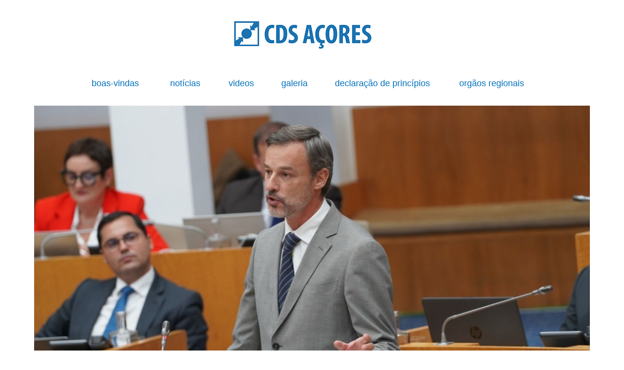

--- FILE ---
content_type: text/html; charset=UTF-8
request_url: https://www.cdsacores.pt/index.php?op=&pag=6&next_ecran=1&pag_ant=
body_size: 3823
content:
<!DOCTYPE html>
<html lang="en" prefix="og: http://ogp.me/ns#">

<head>
	<base href="">
	<meta charset="UTF-8">
	<meta http-equiv="X-UA-Compatible" content="IE=edge,chrome=1">
	<meta name="viewport" content="width=device-width, initial-scale=1">
	<meta name='DESCRIPTION' content='Site oficial do CDS Açores'>
	<meta name='KEYWORDS' content='pacotemais,pacote mais,dolfine.com,dolfine,açores,azores,cds,cds-pp,pp,cds açores,politica,parlamento,governo'>
		<link rel="stylesheet" href="https://maxcdn.bootstrapcdn.com/bootstrap/3.3.7/css/bootstrap.min.css" integrity="sha384-BVYiiSIFeK1dGmJRAkycuHAHRg32OmUcww7on3RYdg4Va+PmSTsz/K68vbdEjh4u" crossorigin="anonymous">
	<link rel="stylesheet" href="css/style.css">
	<link rel="stylesheet" href="css/menu.css">
	<link rel="stylesheet" href="css/jssocials.css">
	<link rel="stylesheet" href="css/jssocials-theme-flat.css">
	<link rel="stylesheet" href="css/featherlight.min.css">
	<link rel="stylesheet" href="css/featherlight.gallery.min.css">
	<link type="text/css" rel="stylesheet" href="https://cdnjs.cloudflare.com/ajax/libs/font-awesome/4.7.0/css/font-awesome.min.css" />
	<script src="https://ajax.googleapis.com/ajax/libs/jquery/1.11.0/jquery.min.js"></script>
	<script src="js/featherlight.min.js"></script>
	<script src="js/featherlight.gallery.min.js"></script>
	<script src="js/parallax.min.js"></script>
	<script src="js/menu.js"></script>
	<script src="js/main.js"></script>
	<title>CDS AÇORES</title>
</head><body>
	<button id="myBtn" title="Go to top">Topo <i class="fa fa-arrow-up" aria-hidden="true"></i></button>
	<a name="inicio"></a> 
    <div class="mask"></div>
    
    <!-- MENU AND LOGO BAR -->
    <div class="menuBar">
    
    	<div class="container-fluid bgBody" style="padding-bottom: 10px;">
    		<div class="container" style="padding: 0!important; padding-bottom: 15px!important;">
    			<div class="row topMenu" style="margin: 0!important;">
    				<div class="col-xs-6 col-sm-12 logodiv"><a href="index.php"><img class="logo" src="pics/logoa4jpg.png"></a></div>
    				<div class="col-xs-6 col-sm-12 col-md-10 col-md-offset-1" style="">﻿<div id="menuBar">
	<span id="btnOpenSideMenu" class="glyphicon glyphicon-menu-hamburger" aria-hidden="true"></span>
	<div class="sidenav">
		<ul class="menu clearfix">
			<li class="master"><a class="master" href="index.php?op=textos&codtexto=1">&nbsp;&nbsp;boas-vindas&nbsp;&nbsp;</a></li>
			<li class="master"><a class="master" href="index.php">&nbsp;&nbsp;notícias&nbsp;&nbsp;</a></li>
			<li class="master"><a class="master" href="#videos">&nbsp;&nbsp;videos&nbsp;&nbsp;</a></li>
			<li class="master"><a class="master" href="#cartazes">&nbsp;&nbsp;galeria&nbsp;&nbsp;</a></li>
			<li class="master"><a class="master" href="index.php?op=textos&codtexto=2">&nbsp;&nbsp;declaração de princípios</a></li>
			<li class="master"><a class="master" href="index.php?op=textos&codtexto=3">orgãos regionais</a></li>
		</ul>
	</div>
</div></div>
    			 </div>
    		</div>
    	</div>
    
    </div><a name="noticias"></a> 
<div class="container-fluid">
	<div class="container">
		<div class="row">
			<div class="col-xs-12" style="text-align: center;">
	<img class="img-responsive" src="https://www.cdsacores.pt/fotos/noticias/855.jpg">
	<div class="tituloNoticias">CDS-PP defende a vida e a liberdade de consciência</div>
	<div class="categoriaNoticias">CDS-PP</div>
	<div class="dataNoticias">11/09/2025</div>
	<div class="textoNoticias">
		O Deputado do CDS-PP, Pedro Pinto, interveio hoje no debate parlamentar relativo a duas iniciativas legislativas do PAN e do Bloco de Esquerda sobre o acesso à Interrupção Voluntária da Gravidez nos Açores, sublinhando a importância de garantir simultaneamente o acesso à saúde e o respeito pela objeção de consciência dos profissionais de saúde.		<br><br>
		<a class="btn btn-default btn-lermais" href="index.php?codnoticia=855&pag=6&next_ecran=1" role="button">ler mais</a>
	</div>
</div><div class="col-xs-12" style="text-align: center;">
	<img class="img-responsive" src="https://www.cdsacores.pt/fotos/noticias/854.jpg">
	<div class="tituloNoticias">CDS reafirma valorização dos profissionais da educação e critica incoerência do PS</div>
	<div class="categoriaNoticias">CDS-PP</div>
	<div class="dataNoticias">10/09/2025</div>
	<div class="textoNoticias">
		O deputado Pedro Pinto reafirmou hoje, em plenário da Assembleia Legislativa da Região Autónoma dos Açores, que a marca identitária da coligação, que governa os Açores desde 2020, é a valorização dos trabalhadores, recordando que foi por iniciativa do Governo e dos partidos que o apoiam que, em 2023, se procedeu à alteração do Estatuto da Carreira Docente, passando a ser contabilizado o tempo de serviço dos Educadores de Infância a trabalhar nas IPSS.		<br><br>
		<a class="btn btn-default btn-lermais" href="index.php?codnoticia=854&pag=6&next_ecran=1" role="button">ler mais</a>
	</div>
</div><div class="col-xs-12" style="text-align: center;">
	<img class="img-responsive" src="https://www.cdsacores.pt/fotos/noticias/853.jpg">
	<div class="tituloNoticias">CDS-PP defende transparência e justiça nas tarifas das marinas açorianas</div>
	<div class="categoriaNoticias">CDS-PP</div>
	<div class="dataNoticias">10/09/2025</div>
	<div class="textoNoticias">
		O Deputado Pedro Pinto, do CDS-PP, destacou, na Assembleia Legislativa da Região Autónoma dos Açores, a importância da aprovação do diploma que estabelece regras claras e transparentes para a atualização das tarifas nas marinas e portos de recreio sob tutela da Portos dos Açores.		<br><br>
		<a class="btn btn-default btn-lermais" href="index.php?codnoticia=853&pag=6&next_ecran=1" role="button">ler mais</a>
	</div>
</div>
			<div class='col-xs-12' style='padding-bottom: 20px; padding-top: 20px;'>
				<ul class='paginacao' id='pagination-flickr'>
		<li><a class='link_paginacao_segundas_opcoes' href='index.php?op=&pag=1&next_ecran=1&pag_ant='> << </a></li><li><a class='link_paginacao_segundas_opcoes' href='index.php?op=&pag=5&next_ecran=1&pag_ant='> < </a></li><li><a class='link_paginacao_opcoes' href='index.php?op=&pag=1&next_ecran=1&pag_ant='>1</a></li><li><a class='link_paginacao_opcoes' href='index.php?op=&pag=2&next_ecran=1&pag_ant='>2</a></li><li><a class='link_paginacao_opcoes' href='index.php?op=&pag=3&next_ecran=1&pag_ant='>3</a></li><li><a class='link_paginacao_opcoes' href='index.php?op=&pag=4&next_ecran=1&pag_ant='>4</a></li><li><a class='link_paginacao_opcoes' href='index.php?op=&pag=5&next_ecran=1&pag_ant='>5</a></li><li><a class='link_paginacao_opcoes' href='index.php?op=&pag=6&next_ecran=1&pag_ant='><font class='page_active'><b>6</b></font></a></li><li><a class='link_paginacao_opcoes' href='index.php?op=&pag=7&next_ecran=1&pag_ant='>7</a></li><li><a class='link_paginacao_opcoes' href='index.php?op=&pag=8&next_ecran=1&pag_ant='>8</a></li><li><a class='link_paginacao_opcoes' href='index.php?op=&pag=9&next_ecran=1&pag_ant='>9</a></li><li><a class='link_paginacao_opcoes' href='index.php?op=&pag=10&next_ecran=1&pag_ant='>10</a></li><li><a class='link_paginacao_opcoes' href='index.php?op=&pag=11&next_ecran=1&pag_ant='>11</a></li><li><a class='link_paginacao_opcoes' href='index.php?op=&pag=12&next_ecran=1&pag_ant='>12</a></li><li><a class='link_paginacao_opcoes' href='index.php?op=&pag=13&next_ecran=1&pag_ant='>13</a></li><li><a class='link_paginacao_opcoes' href='index.php?op=&pag=14&next_ecran=1&pag_ant='>14</a></li><li><a class='link_paginacao_opcoes' href='index.php?op=&pag=15&next_ecran=1&pag_ant='>15</a></li><li><a class='link_paginacao_opcoes' href='index.php?op=&pag=16&next_ecran=1&pag_ant='>16</a></li><li><a class='link_paginacao_opcoes' href='index.php?op=&pag=17&next_ecran=1&pag_ant='>17</a></li><li><a class='link_paginacao_opcoes' href='index.php?op=&pag=18&next_ecran=1&pag_ant='>18</a></li><li><a class='link_paginacao_opcoes' href='index.php?op=&pag=19&next_ecran=1&pag_ant='>19</a></li><li><a class='link_paginacao_opcoes' href='index.php?op=&pag=20&next_ecran=1&pag_ant='>20</a></li><li><a class='link_paginacao_segundas_opcoes' href='index.php?op=&pag=7&next_ecran=1&pag_ant='> > </a></li><li><a class='link_paginacao_segundas_opcoes' href='index.php?op=&pag=233&next_ecran=12&pag_ant='> >> </a></li> 
				</ul>
			</div>
				</div>
	</div>
</div>

<div class="parallax-window" data-parallax="scroll" data-image-src="pics/bg.jpg"></div>

<a name="videos"></a> 
<div class="container-fluid" style="background-color: #e4e4e4;">
	<div class="container">
		<div class="row"><div class="col-xs-12"><p class="titulosEntrada">videos cds</p></div></div>
		<div class="row"><div class="col-xs-12 videoPlay"><iframe width="100%" height="315" src=""></iframe></div></div>
		<div class="row">
			<a href="https://www.youtube.com/embed/uC_niCV3ep4?autoplay=1" data-featherlight="iframe" data-featherlight-iframe-width="100%" data-featherlight-iframe-height="500" data-featherlight-iframe-allowfullscreen="true">
  	<div class="col-xs-6 col-md-3" style="margin-bottom: 10px; margin-top: 10px;">
    	<div class="card">
    		<img class="img-responsive" src="https://i2.ytimg.com/vi/uC_niCV3ep4/mqdefault.jpg">
    		<div class="containerVideo">Intervenção de Artur Lima no 28 º Congresso Nacional do CDS ...</div>
    	</div>
	</div>
</a><a href="https://www.youtube.com/embed/sh0GOFl9maU?autoplay=1" data-featherlight="iframe" data-featherlight-iframe-width="100%" data-featherlight-iframe-height="500" data-featherlight-iframe-allowfullscreen="true">
  	<div class="col-xs-6 col-md-3" style="margin-bottom: 10px; margin-top: 10px;">
    	<div class="card">
    		<img class="img-responsive" src="https://i4.ytimg.com/vi/sh0GOFl9maU/mqdefault.jpg">
    		<div class="containerVideo">Mobilidade para o continente está comprometida nos Açores ...</div>
    	</div>
	</div>
</a><a href="https://www.youtube.com/embed/MB4IQgbHF4o?autoplay=1" data-featherlight="iframe" data-featherlight-iframe-width="100%" data-featherlight-iframe-height="500" data-featherlight-iframe-allowfullscreen="true">
  	<div class="col-xs-6 col-md-3" style="margin-bottom: 10px; margin-top: 10px;">
    	<div class="card">
    		<img class="img-responsive" src="https://i2.ytimg.com/vi/MB4IQgbHF4o/mqdefault.jpg">
    		<div class="containerVideo">Em primeiro lugar a mobilidade dos açorianos. ...</div>
    	</div>
	</div>
</a><a href="https://www.youtube.com/embed/Tq4xVWm7Y0w?autoplay=1" data-featherlight="iframe" data-featherlight-iframe-width="100%" data-featherlight-iframe-height="500" data-featherlight-iframe-allowfullscreen="true">
  	<div class="col-xs-6 col-md-3" style="margin-bottom: 10px; margin-top: 10px;">
    	<div class="card">
    		<img class="img-responsive" src="https://i1.ytimg.com/vi/Tq4xVWm7Y0w/mqdefault.jpg">
    		<div class="containerVideo">Educação | Prémio de Mérito de Ingresso ao Ensino Superior ...</div>
    	</div>
	</div>
</a><a href="https://www.youtube.com/embed/dBKe6PXLM3I?autoplay=1" data-featherlight="iframe" data-featherlight-iframe-width="100%" data-featherlight-iframe-height="500" data-featherlight-iframe-allowfullscreen="true">
  	<div class="col-xs-6 col-md-3" style="margin-bottom: 10px; margin-top: 10px;">
    	<div class="card">
    		<img class="img-responsive" src="https://i1.ytimg.com/vi/dBKe6PXLM3I/mqdefault.jpg">
    		<div class="containerVideo">TAP no Pico e Faial ...</div>
    	</div>
	</div>
</a><a href="https://www.youtube.com/embed/PXEYHkQ6Cxc?autoplay=1" data-featherlight="iframe" data-featherlight-iframe-width="100%" data-featherlight-iframe-height="500" data-featherlight-iframe-allowfullscreen="true">
  	<div class="col-xs-6 col-md-3" style="margin-bottom: 10px; margin-top: 10px;">
    	<div class="card">
    		<img class="img-responsive" src="https://i1.ytimg.com/vi/PXEYHkQ6Cxc/mqdefault.jpg">
    		<div class="containerVideo">Transportes e acessibilidades ...</div>
    	</div>
	</div>
</a><a href="https://www.youtube.com/embed/biWYazgFgPo?autoplay=1" data-featherlight="iframe" data-featherlight-iframe-width="100%" data-featherlight-iframe-height="500" data-featherlight-iframe-allowfullscreen="true">
  	<div class="col-xs-6 col-md-3" style="margin-bottom: 10px; margin-top: 10px;">
    	<div class="card">
    		<img class="img-responsive" src="https://i3.ytimg.com/vi/biWYazgFgPo/mqdefault.jpg">
    		<div class="containerVideo">CDS/Açores, defende oposição construtiva que sirva os Açores e os Açorianos ...</div>
    	</div>
	</div>
</a><a href="https://www.youtube.com/embed/X1rzgLkcMGs?autoplay=1" data-featherlight="iframe" data-featherlight-iframe-width="100%" data-featherlight-iframe-height="500" data-featherlight-iframe-allowfullscreen="true">
  	<div class="col-xs-6 col-md-3" style="margin-bottom: 10px; margin-top: 10px;">
    	<div class="card">
    		<img class="img-responsive" src="https://i1.ytimg.com/vi/X1rzgLkcMGs/mqdefault.jpg">
    		<div class="containerVideo">Eleições Europeias 2019 | Visita à Universidade dos Açores ...</div>
    	</div>
	</div>
</a><a href="https://www.youtube.com/embed/QWWVP1cxfss?autoplay=1" data-featherlight="iframe" data-featherlight-iframe-width="100%" data-featherlight-iframe-height="500" data-featherlight-iframe-allowfullscreen="true">
  	<div class="col-xs-6 col-md-3" style="margin-bottom: 10px; margin-top: 10px;">
    	<div class="card">
    		<img class="img-responsive" src="https://i2.ytimg.com/vi/QWWVP1cxfss/mqdefault.jpg">
    		<div class="containerVideo">Eleições Europeias 2019 | Visita ao Serviço Regional de Proteç ...</div>
    	</div>
	</div>
</a><a href="https://www.youtube.com/embed/UwSAzYn9F8w?autoplay=1" data-featherlight="iframe" data-featherlight-iframe-width="100%" data-featherlight-iframe-height="500" data-featherlight-iframe-allowfullscreen="true">
  	<div class="col-xs-6 col-md-3" style="margin-bottom: 10px; margin-top: 10px;">
    	<div class="card">
    		<img class="img-responsive" src="https://i2.ytimg.com/vi/UwSAzYn9F8w/mqdefault.jpg">
    		<div class="containerVideo">CDS visita Associação Seniores de São Miguel ...</div>
    	</div>
	</div>
</a><a href="https://www.youtube.com/embed/xqsWbLbpMYI?autoplay=1" data-featherlight="iframe" data-featherlight-iframe-width="100%" data-featherlight-iframe-height="500" data-featherlight-iframe-allowfullscreen="true">
  	<div class="col-xs-6 col-md-3" style="margin-bottom: 10px; margin-top: 10px;">
    	<div class="card">
    		<img class="img-responsive" src="https://i1.ytimg.com/vi/xqsWbLbpMYI/mqdefault.jpg">
    		<div class="containerVideo">Artur Lima defende isenção do IVA para as IPSS ...</div>
    	</div>
	</div>
</a><a href="https://www.youtube.com/embed/OmiY1tettRk?autoplay=1" data-featherlight="iframe" data-featherlight-iframe-width="100%" data-featherlight-iframe-height="500" data-featherlight-iframe-allowfullscreen="true">
  	<div class="col-xs-6 col-md-3" style="margin-bottom: 10px; margin-top: 10px;">
    	<div class="card">
    		<img class="img-responsive" src="https://i4.ytimg.com/vi/OmiY1tettRk/mqdefault.jpg">
    		<div class="containerVideo">CDS quer uma Autonomia de resultados ...</div>
    	</div>
	</div>
</a><a href="https://www.youtube.com/embed/4UuCmNKeyVo?autoplay=1" data-featherlight="iframe" data-featherlight-iframe-width="100%" data-featherlight-iframe-height="500" data-featherlight-iframe-allowfullscreen="true">
  	<div class="col-xs-6 col-md-3" style="margin-bottom: 10px; margin-top: 10px;">
    	<div class="card">
    		<img class="img-responsive" src="https://i1.ytimg.com/vi/4UuCmNKeyVo/mqdefault.jpg">
    		<div class="containerVideo">Encontros da Autonomia ...</div>
    	</div>
	</div>
</a><a href="https://www.youtube.com/embed/hVc7EIjS0DU?autoplay=1" data-featherlight="iframe" data-featherlight-iframe-width="100%" data-featherlight-iframe-height="500" data-featherlight-iframe-allowfullscreen="true">
  	<div class="col-xs-6 col-md-3" style="margin-bottom: 10px; margin-top: 10px;">
    	<div class="card">
    		<img class="img-responsive" src="https://i1.ytimg.com/vi/hVc7EIjS0DU/mqdefault.jpg">
    		<div class="containerVideo">Educação nos Açores ...</div>
    	</div>
	</div>
</a><a href="https://www.youtube.com/embed/L-a_UpiPkU8?autoplay=1" data-featherlight="iframe" data-featherlight-iframe-width="100%" data-featherlight-iframe-height="500" data-featherlight-iframe-allowfullscreen="true">
  	<div class="col-xs-6 col-md-3" style="margin-bottom: 10px; margin-top: 10px;">
    	<div class="card">
    		<img class="img-responsive" src="https://i1.ytimg.com/vi/L-a_UpiPkU8/mqdefault.jpg">
    		<div class="containerVideo">Pobreza e exclusão social nos Açores ...</div>
    	</div>
	</div>
</a>		</div>
		<a href="https://www.youtube.com/channel/UCY8Pj6UIeLc54XQdSH7yolw" target="_blank"><div class="col-xs-12 verMaisVideos">ver mais em youtube.com</div></a>
	</div>
</div>

<div class="parallax-window" data-parallax="scroll" data-image-src="pics/bg.jpg"></div>

<a name="cartazes"></a> 
<div class="container-fluid" style="padding-bottom: 10px;">
	<div class="container">
		<div class="row"><div class="col-xs-12"><p class="titulosEntrada">cartazes cds</p></div></div>
		<div class="row">
			<section  data-featherlight-gallery data-featherlight-filter="a" ><div class="col-xs-4 col-md-3" style="text-align: center; padding: 1px !important">
	<a href="https://www.cdsacores.pt/fotos/cartazes/78.jpg"">
	<div class="containerCartaz">
		  <img class="image img-responsive" src="https://www.cdsacores.pt/fotos/cartazes/78.jpg">
		  <div class="overlay">
		    <div class="text"><i class="fa fa-eye" aria-hidden="true"></i></div>
		  </div>
	</div>
	</a>
</div><div class="col-xs-4 col-md-3" style="text-align: center; padding: 1px !important">
	<a href="https://www.cdsacores.pt/fotos/cartazes/77.jpg"">
	<div class="containerCartaz">
		  <img class="image img-responsive" src="https://www.cdsacores.pt/fotos/cartazes/77.jpg">
		  <div class="overlay">
		    <div class="text"><i class="fa fa-eye" aria-hidden="true"></i></div>
		  </div>
	</div>
	</a>
</div><div class="col-xs-4 col-md-3" style="text-align: center; padding: 1px !important">
	<a href="https://www.cdsacores.pt/fotos/cartazes/76.jpg"">
	<div class="containerCartaz">
		  <img class="image img-responsive" src="https://www.cdsacores.pt/fotos/cartazes/76.jpg">
		  <div class="overlay">
		    <div class="text"><i class="fa fa-eye" aria-hidden="true"></i></div>
		  </div>
	</div>
	</a>
</div><div class="col-xs-4 col-md-3" style="text-align: center; padding: 1px !important">
	<a href="https://www.cdsacores.pt/fotos/cartazes/75.jpg"">
	<div class="containerCartaz">
		  <img class="image img-responsive" src="https://www.cdsacores.pt/fotos/cartazes/75.jpg">
		  <div class="overlay">
		    <div class="text"><i class="fa fa-eye" aria-hidden="true"></i></div>
		  </div>
	</div>
	</a>
</div><div class="col-xs-4 col-md-3" style="text-align: center; padding: 1px !important">
	<a href="https://www.cdsacores.pt/fotos/cartazes/74.jpg"">
	<div class="containerCartaz">
		  <img class="image img-responsive" src="https://www.cdsacores.pt/fotos/cartazes/74.jpg">
		  <div class="overlay">
		    <div class="text"><i class="fa fa-eye" aria-hidden="true"></i></div>
		  </div>
	</div>
	</a>
</div><div class="col-xs-4 col-md-3" style="text-align: center; padding: 1px !important">
	<a href="https://www.cdsacores.pt/fotos/cartazes/73.jpg"">
	<div class="containerCartaz">
		  <img class="image img-responsive" src="https://www.cdsacores.pt/fotos/cartazes/73.jpg">
		  <div class="overlay">
		    <div class="text"><i class="fa fa-eye" aria-hidden="true"></i></div>
		  </div>
	</div>
	</a>
</div><div class="col-xs-4 col-md-3" style="text-align: center; padding: 1px !important">
	<a href="https://www.cdsacores.pt/fotos/cartazes/72.jpg"">
	<div class="containerCartaz">
		  <img class="image img-responsive" src="https://www.cdsacores.pt/fotos/cartazes/72.jpg">
		  <div class="overlay">
		    <div class="text"><i class="fa fa-eye" aria-hidden="true"></i></div>
		  </div>
	</div>
	</a>
</div><div class="col-xs-4 col-md-3" style="text-align: center; padding: 1px !important">
	<a href="https://www.cdsacores.pt/fotos/cartazes/71.jpg"">
	<div class="containerCartaz">
		  <img class="image img-responsive" src="https://www.cdsacores.pt/fotos/cartazes/71.jpg">
		  <div class="overlay">
		    <div class="text"><i class="fa fa-eye" aria-hidden="true"></i></div>
		  </div>
	</div>
	</a>
</div><div class="col-xs-4 col-md-3" style="text-align: center; padding: 1px !important">
	<a href="https://www.cdsacores.pt/fotos/cartazes/70.jpg"">
	<div class="containerCartaz">
		  <img class="image img-responsive" src="https://www.cdsacores.pt/fotos/cartazes/70.jpg">
		  <div class="overlay">
		    <div class="text"><i class="fa fa-eye" aria-hidden="true"></i></div>
		  </div>
	</div>
	</a>
</div><div class="col-xs-4 col-md-3" style="text-align: center; padding: 1px !important">
	<a href="https://www.cdsacores.pt/fotos/cartazes/69.jpg"">
	<div class="containerCartaz">
		  <img class="image img-responsive" src="https://www.cdsacores.pt/fotos/cartazes/69.jpg">
		  <div class="overlay">
		    <div class="text"><i class="fa fa-eye" aria-hidden="true"></i></div>
		  </div>
	</div>
	</a>
</div><div class="col-xs-4 col-md-3" style="text-align: center; padding: 1px !important">
	<a href="https://www.cdsacores.pt/fotos/cartazes/67.jpg"">
	<div class="containerCartaz">
		  <img class="image img-responsive" src="https://www.cdsacores.pt/fotos/cartazes/67.jpg">
		  <div class="overlay">
		    <div class="text"><i class="fa fa-eye" aria-hidden="true"></i></div>
		  </div>
	</div>
	</a>
</div><div class="col-xs-4 col-md-3" style="text-align: center; padding: 1px !important">
	<a href="https://www.cdsacores.pt/fotos/cartazes/66.jpg"">
	<div class="containerCartaz">
		  <img class="image img-responsive" src="https://www.cdsacores.pt/fotos/cartazes/66.jpg">
		  <div class="overlay">
		    <div class="text"><i class="fa fa-eye" aria-hidden="true"></i></div>
		  </div>
	</div>
	</a>
</div><div class="col-xs-4 col-md-3" style="text-align: center; padding: 1px !important">
	<a href="https://www.cdsacores.pt/fotos/cartazes/65.jpg"">
	<div class="containerCartaz">
		  <img class="image img-responsive" src="https://www.cdsacores.pt/fotos/cartazes/65.jpg">
		  <div class="overlay">
		    <div class="text"><i class="fa fa-eye" aria-hidden="true"></i></div>
		  </div>
	</div>
	</a>
</div><div class="col-xs-4 col-md-3" style="text-align: center; padding: 1px !important">
	<a href="https://www.cdsacores.pt/fotos/cartazes/64.jpg"">
	<div class="containerCartaz">
		  <img class="image img-responsive" src="https://www.cdsacores.pt/fotos/cartazes/64.jpg">
		  <div class="overlay">
		    <div class="text"><i class="fa fa-eye" aria-hidden="true"></i></div>
		  </div>
	</div>
	</a>
</div><div class="col-xs-4 col-md-3" style="text-align: center; padding: 1px !important">
	<a href="https://www.cdsacores.pt/fotos/cartazes/63.jpg"">
	<div class="containerCartaz">
		  <img class="image img-responsive" src="https://www.cdsacores.pt/fotos/cartazes/63.jpg">
		  <div class="overlay">
		    <div class="text"><i class="fa fa-eye" aria-hidden="true"></i></div>
		  </div>
	</div>
	</a>
</div><div class="col-xs-4 col-md-3" style="text-align: center; padding: 1px !important">
	<a href="https://www.cdsacores.pt/fotos/cartazes/62.jpg"">
	<div class="containerCartaz">
		  <img class="image img-responsive" src="https://www.cdsacores.pt/fotos/cartazes/62.jpg">
		  <div class="overlay">
		    <div class="text"><i class="fa fa-eye" aria-hidden="true"></i></div>
		  </div>
	</div>
	</a>
</div><div class="col-xs-4 col-md-3" style="text-align: center; padding: 1px !important">
	<a href="https://www.cdsacores.pt/fotos/cartazes/61.jpg"">
	<div class="containerCartaz">
		  <img class="image img-responsive" src="https://www.cdsacores.pt/fotos/cartazes/61.jpg">
		  <div class="overlay">
		    <div class="text"><i class="fa fa-eye" aria-hidden="true"></i></div>
		  </div>
	</div>
	</a>
</div><div class="col-xs-4 col-md-3" style="text-align: center; padding: 1px !important">
	<a href="https://www.cdsacores.pt/fotos/cartazes/60.jpg"">
	<div class="containerCartaz">
		  <img class="image img-responsive" src="https://www.cdsacores.pt/fotos/cartazes/60.jpg">
		  <div class="overlay">
		    <div class="text"><i class="fa fa-eye" aria-hidden="true"></i></div>
		  </div>
	</div>
	</a>
</div><div class="col-xs-4 col-md-3" style="text-align: center; padding: 1px !important">
	<a href="https://www.cdsacores.pt/fotos/cartazes/59.jpg"">
	<div class="containerCartaz">
		  <img class="image img-responsive" src="https://www.cdsacores.pt/fotos/cartazes/59.jpg">
		  <div class="overlay">
		    <div class="text"><i class="fa fa-eye" aria-hidden="true"></i></div>
		  </div>
	</div>
	</a>
</div><div class="col-xs-4 col-md-3" style="text-align: center; padding: 1px !important">
	<a href="https://www.cdsacores.pt/fotos/cartazes/58.jpg"">
	<div class="containerCartaz">
		  <img class="image img-responsive" src="https://www.cdsacores.pt/fotos/cartazes/58.jpg">
		  <div class="overlay">
		    <div class="text"><i class="fa fa-eye" aria-hidden="true"></i></div>
		  </div>
	</div>
	</a>
</div><div class="col-xs-4 col-md-3" style="text-align: center; padding: 1px !important">
	<a href="https://www.cdsacores.pt/fotos/cartazes/57.jpg"">
	<div class="containerCartaz">
		  <img class="image img-responsive" src="https://www.cdsacores.pt/fotos/cartazes/57.jpg">
		  <div class="overlay">
		    <div class="text"><i class="fa fa-eye" aria-hidden="true"></i></div>
		  </div>
	</div>
	</a>
</div><div class="col-xs-4 col-md-3" style="text-align: center; padding: 1px !important">
	<a href="https://www.cdsacores.pt/fotos/cartazes/56.jpg"">
	<div class="containerCartaz">
		  <img class="image img-responsive" src="https://www.cdsacores.pt/fotos/cartazes/56.jpg">
		  <div class="overlay">
		    <div class="text"><i class="fa fa-eye" aria-hidden="true"></i></div>
		  </div>
	</div>
	</a>
</div><div class="col-xs-4 col-md-3" style="text-align: center; padding: 1px !important">
	<a href="https://www.cdsacores.pt/fotos/cartazes/55.jpg"">
	<div class="containerCartaz">
		  <img class="image img-responsive" src="https://www.cdsacores.pt/fotos/cartazes/55.jpg">
		  <div class="overlay">
		    <div class="text"><i class="fa fa-eye" aria-hidden="true"></i></div>
		  </div>
	</div>
	</a>
</div><div class="col-xs-4 col-md-3" style="text-align: center; padding: 1px !important">
	<a href="https://www.cdsacores.pt/fotos/cartazes/54.jpg"">
	<div class="containerCartaz">
		  <img class="image img-responsive" src="https://www.cdsacores.pt/fotos/cartazes/54.jpg">
		  <div class="overlay">
		    <div class="text"><i class="fa fa-eye" aria-hidden="true"></i></div>
		  </div>
	</div>
	</a>
</div><div class="col-xs-4 col-md-3" style="text-align: center; padding: 1px !important">
	<a href="https://www.cdsacores.pt/fotos/cartazes/53.jpg"">
	<div class="containerCartaz">
		  <img class="image img-responsive" src="https://www.cdsacores.pt/fotos/cartazes/53.jpg">
		  <div class="overlay">
		    <div class="text"><i class="fa fa-eye" aria-hidden="true"></i></div>
		  </div>
	</div>
	</a>
</div><div class="col-xs-4 col-md-3" style="text-align: center; padding: 1px !important">
	<a href="https://www.cdsacores.pt/fotos/cartazes/52.jpg"">
	<div class="containerCartaz">
		  <img class="image img-responsive" src="https://www.cdsacores.pt/fotos/cartazes/52.jpg">
		  <div class="overlay">
		    <div class="text"><i class="fa fa-eye" aria-hidden="true"></i></div>
		  </div>
	</div>
	</a>
</div><div class="col-xs-4 col-md-3" style="text-align: center; padding: 1px !important">
	<a href="https://www.cdsacores.pt/fotos/cartazes/51.jpg"">
	<div class="containerCartaz">
		  <img class="image img-responsive" src="https://www.cdsacores.pt/fotos/cartazes/51.jpg">
		  <div class="overlay">
		    <div class="text"><i class="fa fa-eye" aria-hidden="true"></i></div>
		  </div>
	</div>
	</a>
</div><div class="col-xs-4 col-md-3" style="text-align: center; padding: 1px !important">
	<a href="https://www.cdsacores.pt/fotos/cartazes/50.jpg"">
	<div class="containerCartaz">
		  <img class="image img-responsive" src="https://www.cdsacores.pt/fotos/cartazes/50.jpg">
		  <div class="overlay">
		    <div class="text"><i class="fa fa-eye" aria-hidden="true"></i></div>
		  </div>
	</div>
	</a>
</div></section>
		</div>
	</div>
</div>

<div class="parallax-window" data-parallax="scroll" data-image-src="pics/bg.jpg"></div>

<div class="container-fluid" style="background-color: #e4e4e4;">
	<div class="container">
		<div class="row" style="padding-top: 10px;">
	<div class="col-xs-12 col-md-6 col-md-offset-3">
		<div class="form-group">
			<label class="labelContato">Nome *</label>
		    <input type="email" class="form-control inputContato" name="nome" placeholder="o seu nome" required>
		</div>
		<div class="form-group">
			<label class="labelContato">Email *</label>
		    <input type="email" class="form-control inputContato" name="email" placeholder="oseu@email.com" required>
		</div>
		<div class="form-group">
			<label class="labelContato">Mensagem *</label>
		    <textarea class="form-control inputContato" name="mensagem" rows="3" style="resize: none;" required></textarea>
		</div>
	</div>
</div>
<div class="row" style="padding-bottom: 10px;">
	<div class="col-xs-12 col-md-6 col-md-offset-3">
		<div class="row">
			<div class="col-xs-9"><span class="erro msgContatar"></span></div>
			<div class="col-xs-3" style="text-align: right;">	
				<button id="bContatar" type="submit" class="btn btn-default bContactar">Enviar</button>
			</div>
		</div>
	</div>
</div>
<div class="row" style="padding-bottom: 10px;">
	<div class="col-xs-12"><a href="https://www.facebook.com/cdsacores/" target="_blank"><img class="img-responsive imgCenter" src="pics/facebook.png"></a></div>
</div>	</div>
</div>    <!-- BOTTOM -->
    <div class="container-fluid" style="background-color: #0071bc;">
    	<div class="container">
    		<div class="row" style="padding: 20px;">
    			<div class="col-xs-12 bottomTexto">
        			<b>CDS-PP AÇORES</b>
        			<br><br>
                    <a class="bottomLinks" href="index.php">Página inicial</a>
                    <br><br>
                    <a class="bottomLinks" href="index.php?op=textos&codtexto=3">Orgãos regionais</a>
                    <br><br>
                    <a class="bottomLinks" href="index.php?op=textos&codtexto=2">Declaração de Princípios</a>
                    <br><br>
                    <a class="bottomLinks" href="ficheiros/cds_proposta_de_adesao_2018.pdf" target="_blank">Proposta de Filiação</a>
                    <br><br>
                    <a class="bottomLinks" href="index.php?op=textos&codtexto=4" target="_blank">Politica de Privacidade</a>
    			</div>
    		</div>
    	</div>
    </div>

</body>

--- FILE ---
content_type: text/css
request_url: https://www.cdsacores.pt/css/menu.css
body_size: 663
content:
.sub-menu a.master::after {
	font-weight: bold;
	color: #00aeef;
}

.menu,
.sub-menu {
  list-style: none;
  margin: 0;
  padding: 0;
  font-family: Arial
}

.clearfix:after{
  content: '.';
  display: block;
  clear: both;
  height: 0;
  line-height: 0;
  font-size: 0;
  visibility: hidden;
  overflow: hidden;
}

.sub-menu {
  padding-left: 15px;
  background: white;
  border: 1px solid #dfe0e0;
}

.sub-menu a {
  font-weight: normal !important;
  font-size: 13px !important;
}

.menu a {
  text-decoration: none;
  display: inline;
  color: #0071bc;
  font-size: 14px;
  font-weight: normal;
}

.menu a:hover {
  color: #7f7f7f;
}

.menu li {
  position: relative;
  padding: 10px;
}
.menu > li {
  float: none;
}
.menu > li:hover {
  color: #00aeef;
}
.menu li:hover > .sub-menu {
  display: none;
}

.sub-menu {
  display: none;
  min-width: 150px;
}

.sub-menu li {
  border-bottom: 1px solid #dfe0e0;
}

.sub-menu li:hover {
  color: #00aeef;
}

.sub-menu .sub-menu {
  top: 0;
  left: 100%;
  margin-top: -1px; 
}

.sidenav {
    height: 100%;
    width: 0;
    position: fixed;
    z-index: 999;
    top: 0;
    right: 0;
    background-color: white;
    overflow-y: scroll;
    padding-top: 0px;
    transition: 0.5s;
    text-align: left;
}

.sidenav.open { width: 50%; }

#btnOpenSideMenu {
    position: fixed;
    top: 0px;
    right: 25px;
    margin-left: 50px;
    display: block;
    z-index: 999;
    padding-top: 12px;
}

#btnOpenSideMenu, .sidenav #btnCloseSideMenu { color: black; cursor: pointer; font-size: 26px; }
.topMenu { display: table; width: 100%; padding-top: 20px; }
.menuBar { z-index: 9999999999999999; width: 100%; }
a.master { cursor: pointer; }
.logo { max-width: 100%; height: auto; }
.logodiv { text-align: left; }

/* ****************************************** */
/* MEDIA QUERIES */

@media screen and (min-width:992px) { 

	.menu { display: table; width: 100%; }
	.sidenav {height: 100%; width: 100%; transition: 0s; background-color: transparent; overflow: visible; position: relative;}
	.sub-menu { min-width: 230px; position: absolute; padding-left: 0px; }
	.menu > li { display: table-cell; }
	.menu li:hover > .sub-menu { display: table; }
	.sidenav #btnCloseSideMenu, #btnOpenSideMenu { display: none; }
	.logo { margin: 0 auto; }
	.logodiv { text-align: center; }
	
	
}

@media screen and (min-width:1200px) { 

	.menu a { font-size: 18px; }
	
}

--- FILE ---
content_type: application/javascript
request_url: https://www.cdsacores.pt/js/menu.js
body_size: 205
content:
jQuery(function($){
	
	var menuIndex;
	
	$('html').click(function (e) {

		if (e.target.id == 'btnOpenSideMenu') {
			
			$('.mask').show();
			$(".sidenav").toggle(true);
			$(".sidenav").toggleClass("open", true);
			
		}
		
		
	});
	
	$('.mask, #btnCloseSideMenu').click(function(){
		fecharMenu();
	});
	
	$( window ).resize(function() {
		fecharMenu();
	});
	
	$('a.master').click(function() {

		if ( menuIndex != $(this).closest('li.master').index() ) {
			
			$('.menu ul').removeClass('show').addClass('hide');
			menuIndex = $(this).closest('li.master').index();
			
		}
		
		$(this).next('ul').removeClass('hide').addClass('show');
		
	});
	
	function fecharMenu() {
		
		$(".sidenav").toggleClass("open", false);
		$('.mask').hide();
		
	}
	
});

--- FILE ---
content_type: application/javascript
request_url: https://www.cdsacores.pt/js/main.js
body_size: 628
content:
jQuery(function($){
	
	//var URL_SITE = "http://localhost/cdsppacores/";
	var URL_SITE = "https://www.cdsacores.pt/";
	var ViewportWidth = $( window ).width();
	var iframeWith = 900;
	if ( ViewportWidth < 1000 ) iframeWith = ViewportWidth - 100;
	
	$('a[data-featherlight-iframe-width="100%"]').attr("data-featherlight-iframe-width", iframeWith);
	
	$('a.gallery').featherlightGallery({
		previousIcon: '«',
		nextIcon: '»',
		galleryFadeIn: 300,
		openSpeed: 300
	});
	
	$('#bContatar').click(function(){
		
		var nome = $.trim($("input[name='nome']").val());
		var email = $.trim($("input[name='email']").val());
		var mensagem = $.trim($("textarea[name='mensagem']").val());
		
		if ( nome != "" && email != "" && mensagem != "" ) {
		
			$('.bContactar').html("<i class='fa fa-circle-o-notch fa-spin'></i>");
			
			$.ajax({
			    url: URL_SITE + 'ajax/contato.php',
			    data: { nome: nome, email: email, mensagem: mensagem },
			    type: 'POST',
			    dataType: 'text',
			    timeout: 15000,
			    async : true
			})
			
			.done(function(data) {
				
				$('.bContactar').html("OK");
				$('.msgContatar').html("Enviado");
				
			});
			
		}else $('.msgContatar').html("* Campo(s) Vazio(s)");
	
	});
	
	// when page is scrolled
	$(window).scroll(function(){ scrollFunction(); });
	
	function scrollFunction() {
	  if (document.body.scrollTop > 1000 || document.documentElement.scrollTop > 1000) {
	    document.getElementById("myBtn").style.display = "block";
	  } else {
	    document.getElementById("myBtn").style.display = "none";
	  }
	}

	// When the user clicks on the button, scroll to the top of the document
	$("#myBtn").click(function() {
		document.body.scrollTop = 0;
		document.documentElement.scrollTop = 0;
	})
	
});